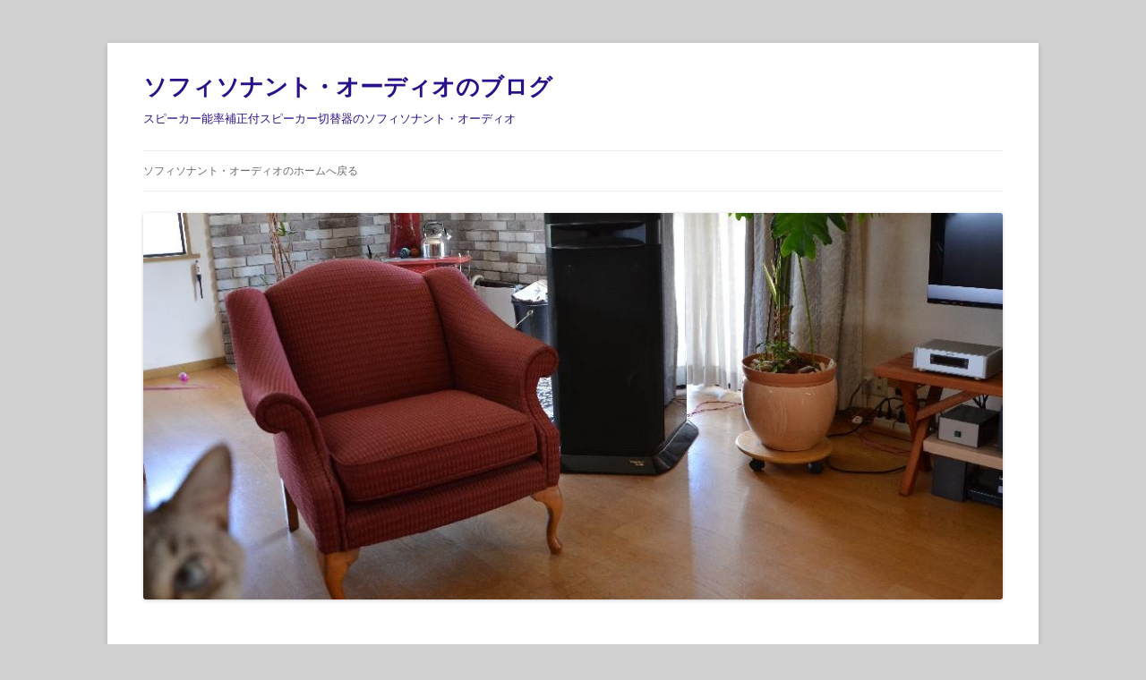

--- FILE ---
content_type: text/html; charset=UTF-8
request_url: http://sophisonant.com/_blog/2015/07/%E4%BB%8A%E5%B9%B4%E3%81%AE%E7%9C%9F%E7%A9%BA%E7%AE%A1%E3%82%AA%E3%83%BC%E3%83%87%E3%82%A3%E3%82%AA%E3%83%95%E3%82%A7%E3%82%A2/
body_size: 10799
content:
<!DOCTYPE html>
<!--[if IE 7]>
<html class="ie ie7" lang="ja">
<![endif]-->
<!--[if IE 8]>
<html class="ie ie8" lang="ja">
<![endif]-->
<!--[if !(IE 7) | !(IE 8)  ]><!-->
<html lang="ja">
<!--<![endif]-->
<head>
<meta charset="UTF-8" />
<meta name="viewport" content="width=device-width" />
<title>今年の真空管オーディオフェア | ソフィソナント・オーディオのブログ</title>
<link rel="profile" href="http://gmpg.org/xfn/11" />
<link rel="pingback" href="http://sophisonant.com/_blog/xmlrpc.php" />
<!--[if lt IE 9]>
<script src="http://sophisonant.com/_blog/wp-content/themes/twentytwelve/js/html5.js" type="text/javascript"></script>
<![endif]-->
<meta name='robots' content='max-image-preview:large' />
	<style>img:is([sizes="auto" i], [sizes^="auto," i]) { contain-intrinsic-size: 3000px 1500px }</style>
	<link rel='dns-prefetch' href='//fonts.googleapis.com' />
<link rel="alternate" type="application/rss+xml" title="ソフィソナント・オーディオのブログ &raquo; フィード" href="http://sophisonant.com/_blog/feed/" />
<link rel="alternate" type="application/rss+xml" title="ソフィソナント・オーディオのブログ &raquo; コメントフィード" href="http://sophisonant.com/_blog/comments/feed/" />
<link rel="alternate" type="application/rss+xml" title="ソフィソナント・オーディオのブログ &raquo; 今年の真空管オーディオフェア のコメントのフィード" href="http://sophisonant.com/_blog/2015/07/%e4%bb%8a%e5%b9%b4%e3%81%ae%e7%9c%9f%e7%a9%ba%e7%ae%a1%e3%82%aa%e3%83%bc%e3%83%87%e3%82%a3%e3%82%aa%e3%83%95%e3%82%a7%e3%82%a2/feed/" />
<script type="text/javascript">
/* <![CDATA[ */
window._wpemojiSettings = {"baseUrl":"https:\/\/s.w.org\/images\/core\/emoji\/15.0.3\/72x72\/","ext":".png","svgUrl":"https:\/\/s.w.org\/images\/core\/emoji\/15.0.3\/svg\/","svgExt":".svg","source":{"concatemoji":"http:\/\/sophisonant.com\/_blog\/wp-includes\/js\/wp-emoji-release.min.js?ver=6.7.4"}};
/*! This file is auto-generated */
!function(i,n){var o,s,e;function c(e){try{var t={supportTests:e,timestamp:(new Date).valueOf()};sessionStorage.setItem(o,JSON.stringify(t))}catch(e){}}function p(e,t,n){e.clearRect(0,0,e.canvas.width,e.canvas.height),e.fillText(t,0,0);var t=new Uint32Array(e.getImageData(0,0,e.canvas.width,e.canvas.height).data),r=(e.clearRect(0,0,e.canvas.width,e.canvas.height),e.fillText(n,0,0),new Uint32Array(e.getImageData(0,0,e.canvas.width,e.canvas.height).data));return t.every(function(e,t){return e===r[t]})}function u(e,t,n){switch(t){case"flag":return n(e,"\ud83c\udff3\ufe0f\u200d\u26a7\ufe0f","\ud83c\udff3\ufe0f\u200b\u26a7\ufe0f")?!1:!n(e,"\ud83c\uddfa\ud83c\uddf3","\ud83c\uddfa\u200b\ud83c\uddf3")&&!n(e,"\ud83c\udff4\udb40\udc67\udb40\udc62\udb40\udc65\udb40\udc6e\udb40\udc67\udb40\udc7f","\ud83c\udff4\u200b\udb40\udc67\u200b\udb40\udc62\u200b\udb40\udc65\u200b\udb40\udc6e\u200b\udb40\udc67\u200b\udb40\udc7f");case"emoji":return!n(e,"\ud83d\udc26\u200d\u2b1b","\ud83d\udc26\u200b\u2b1b")}return!1}function f(e,t,n){var r="undefined"!=typeof WorkerGlobalScope&&self instanceof WorkerGlobalScope?new OffscreenCanvas(300,150):i.createElement("canvas"),a=r.getContext("2d",{willReadFrequently:!0}),o=(a.textBaseline="top",a.font="600 32px Arial",{});return e.forEach(function(e){o[e]=t(a,e,n)}),o}function t(e){var t=i.createElement("script");t.src=e,t.defer=!0,i.head.appendChild(t)}"undefined"!=typeof Promise&&(o="wpEmojiSettingsSupports",s=["flag","emoji"],n.supports={everything:!0,everythingExceptFlag:!0},e=new Promise(function(e){i.addEventListener("DOMContentLoaded",e,{once:!0})}),new Promise(function(t){var n=function(){try{var e=JSON.parse(sessionStorage.getItem(o));if("object"==typeof e&&"number"==typeof e.timestamp&&(new Date).valueOf()<e.timestamp+604800&&"object"==typeof e.supportTests)return e.supportTests}catch(e){}return null}();if(!n){if("undefined"!=typeof Worker&&"undefined"!=typeof OffscreenCanvas&&"undefined"!=typeof URL&&URL.createObjectURL&&"undefined"!=typeof Blob)try{var e="postMessage("+f.toString()+"("+[JSON.stringify(s),u.toString(),p.toString()].join(",")+"));",r=new Blob([e],{type:"text/javascript"}),a=new Worker(URL.createObjectURL(r),{name:"wpTestEmojiSupports"});return void(a.onmessage=function(e){c(n=e.data),a.terminate(),t(n)})}catch(e){}c(n=f(s,u,p))}t(n)}).then(function(e){for(var t in e)n.supports[t]=e[t],n.supports.everything=n.supports.everything&&n.supports[t],"flag"!==t&&(n.supports.everythingExceptFlag=n.supports.everythingExceptFlag&&n.supports[t]);n.supports.everythingExceptFlag=n.supports.everythingExceptFlag&&!n.supports.flag,n.DOMReady=!1,n.readyCallback=function(){n.DOMReady=!0}}).then(function(){return e}).then(function(){var e;n.supports.everything||(n.readyCallback(),(e=n.source||{}).concatemoji?t(e.concatemoji):e.wpemoji&&e.twemoji&&(t(e.twemoji),t(e.wpemoji)))}))}((window,document),window._wpemojiSettings);
/* ]]> */
</script>
<style id='wp-emoji-styles-inline-css' type='text/css'>

	img.wp-smiley, img.emoji {
		display: inline !important;
		border: none !important;
		box-shadow: none !important;
		height: 1em !important;
		width: 1em !important;
		margin: 0 0.07em !important;
		vertical-align: -0.1em !important;
		background: none !important;
		padding: 0 !important;
	}
</style>
<link rel='stylesheet' id='wp-block-library-css' href='http://sophisonant.com/_blog/wp-includes/css/dist/block-library/style.min.css?ver=6.7.4' type='text/css' media='all' />
<style id='classic-theme-styles-inline-css' type='text/css'>
/*! This file is auto-generated */
.wp-block-button__link{color:#fff;background-color:#32373c;border-radius:9999px;box-shadow:none;text-decoration:none;padding:calc(.667em + 2px) calc(1.333em + 2px);font-size:1.125em}.wp-block-file__button{background:#32373c;color:#fff;text-decoration:none}
</style>
<style id='global-styles-inline-css' type='text/css'>
:root{--wp--preset--aspect-ratio--square: 1;--wp--preset--aspect-ratio--4-3: 4/3;--wp--preset--aspect-ratio--3-4: 3/4;--wp--preset--aspect-ratio--3-2: 3/2;--wp--preset--aspect-ratio--2-3: 2/3;--wp--preset--aspect-ratio--16-9: 16/9;--wp--preset--aspect-ratio--9-16: 9/16;--wp--preset--color--black: #000000;--wp--preset--color--cyan-bluish-gray: #abb8c3;--wp--preset--color--white: #ffffff;--wp--preset--color--pale-pink: #f78da7;--wp--preset--color--vivid-red: #cf2e2e;--wp--preset--color--luminous-vivid-orange: #ff6900;--wp--preset--color--luminous-vivid-amber: #fcb900;--wp--preset--color--light-green-cyan: #7bdcb5;--wp--preset--color--vivid-green-cyan: #00d084;--wp--preset--color--pale-cyan-blue: #8ed1fc;--wp--preset--color--vivid-cyan-blue: #0693e3;--wp--preset--color--vivid-purple: #9b51e0;--wp--preset--gradient--vivid-cyan-blue-to-vivid-purple: linear-gradient(135deg,rgba(6,147,227,1) 0%,rgb(155,81,224) 100%);--wp--preset--gradient--light-green-cyan-to-vivid-green-cyan: linear-gradient(135deg,rgb(122,220,180) 0%,rgb(0,208,130) 100%);--wp--preset--gradient--luminous-vivid-amber-to-luminous-vivid-orange: linear-gradient(135deg,rgba(252,185,0,1) 0%,rgba(255,105,0,1) 100%);--wp--preset--gradient--luminous-vivid-orange-to-vivid-red: linear-gradient(135deg,rgba(255,105,0,1) 0%,rgb(207,46,46) 100%);--wp--preset--gradient--very-light-gray-to-cyan-bluish-gray: linear-gradient(135deg,rgb(238,238,238) 0%,rgb(169,184,195) 100%);--wp--preset--gradient--cool-to-warm-spectrum: linear-gradient(135deg,rgb(74,234,220) 0%,rgb(151,120,209) 20%,rgb(207,42,186) 40%,rgb(238,44,130) 60%,rgb(251,105,98) 80%,rgb(254,248,76) 100%);--wp--preset--gradient--blush-light-purple: linear-gradient(135deg,rgb(255,206,236) 0%,rgb(152,150,240) 100%);--wp--preset--gradient--blush-bordeaux: linear-gradient(135deg,rgb(254,205,165) 0%,rgb(254,45,45) 50%,rgb(107,0,62) 100%);--wp--preset--gradient--luminous-dusk: linear-gradient(135deg,rgb(255,203,112) 0%,rgb(199,81,192) 50%,rgb(65,88,208) 100%);--wp--preset--gradient--pale-ocean: linear-gradient(135deg,rgb(255,245,203) 0%,rgb(182,227,212) 50%,rgb(51,167,181) 100%);--wp--preset--gradient--electric-grass: linear-gradient(135deg,rgb(202,248,128) 0%,rgb(113,206,126) 100%);--wp--preset--gradient--midnight: linear-gradient(135deg,rgb(2,3,129) 0%,rgb(40,116,252) 100%);--wp--preset--font-size--small: 13px;--wp--preset--font-size--medium: 20px;--wp--preset--font-size--large: 36px;--wp--preset--font-size--x-large: 42px;--wp--preset--spacing--20: 0.44rem;--wp--preset--spacing--30: 0.67rem;--wp--preset--spacing--40: 1rem;--wp--preset--spacing--50: 1.5rem;--wp--preset--spacing--60: 2.25rem;--wp--preset--spacing--70: 3.38rem;--wp--preset--spacing--80: 5.06rem;--wp--preset--shadow--natural: 6px 6px 9px rgba(0, 0, 0, 0.2);--wp--preset--shadow--deep: 12px 12px 50px rgba(0, 0, 0, 0.4);--wp--preset--shadow--sharp: 6px 6px 0px rgba(0, 0, 0, 0.2);--wp--preset--shadow--outlined: 6px 6px 0px -3px rgba(255, 255, 255, 1), 6px 6px rgba(0, 0, 0, 1);--wp--preset--shadow--crisp: 6px 6px 0px rgba(0, 0, 0, 1);}:where(.is-layout-flex){gap: 0.5em;}:where(.is-layout-grid){gap: 0.5em;}body .is-layout-flex{display: flex;}.is-layout-flex{flex-wrap: wrap;align-items: center;}.is-layout-flex > :is(*, div){margin: 0;}body .is-layout-grid{display: grid;}.is-layout-grid > :is(*, div){margin: 0;}:where(.wp-block-columns.is-layout-flex){gap: 2em;}:where(.wp-block-columns.is-layout-grid){gap: 2em;}:where(.wp-block-post-template.is-layout-flex){gap: 1.25em;}:where(.wp-block-post-template.is-layout-grid){gap: 1.25em;}.has-black-color{color: var(--wp--preset--color--black) !important;}.has-cyan-bluish-gray-color{color: var(--wp--preset--color--cyan-bluish-gray) !important;}.has-white-color{color: var(--wp--preset--color--white) !important;}.has-pale-pink-color{color: var(--wp--preset--color--pale-pink) !important;}.has-vivid-red-color{color: var(--wp--preset--color--vivid-red) !important;}.has-luminous-vivid-orange-color{color: var(--wp--preset--color--luminous-vivid-orange) !important;}.has-luminous-vivid-amber-color{color: var(--wp--preset--color--luminous-vivid-amber) !important;}.has-light-green-cyan-color{color: var(--wp--preset--color--light-green-cyan) !important;}.has-vivid-green-cyan-color{color: var(--wp--preset--color--vivid-green-cyan) !important;}.has-pale-cyan-blue-color{color: var(--wp--preset--color--pale-cyan-blue) !important;}.has-vivid-cyan-blue-color{color: var(--wp--preset--color--vivid-cyan-blue) !important;}.has-vivid-purple-color{color: var(--wp--preset--color--vivid-purple) !important;}.has-black-background-color{background-color: var(--wp--preset--color--black) !important;}.has-cyan-bluish-gray-background-color{background-color: var(--wp--preset--color--cyan-bluish-gray) !important;}.has-white-background-color{background-color: var(--wp--preset--color--white) !important;}.has-pale-pink-background-color{background-color: var(--wp--preset--color--pale-pink) !important;}.has-vivid-red-background-color{background-color: var(--wp--preset--color--vivid-red) !important;}.has-luminous-vivid-orange-background-color{background-color: var(--wp--preset--color--luminous-vivid-orange) !important;}.has-luminous-vivid-amber-background-color{background-color: var(--wp--preset--color--luminous-vivid-amber) !important;}.has-light-green-cyan-background-color{background-color: var(--wp--preset--color--light-green-cyan) !important;}.has-vivid-green-cyan-background-color{background-color: var(--wp--preset--color--vivid-green-cyan) !important;}.has-pale-cyan-blue-background-color{background-color: var(--wp--preset--color--pale-cyan-blue) !important;}.has-vivid-cyan-blue-background-color{background-color: var(--wp--preset--color--vivid-cyan-blue) !important;}.has-vivid-purple-background-color{background-color: var(--wp--preset--color--vivid-purple) !important;}.has-black-border-color{border-color: var(--wp--preset--color--black) !important;}.has-cyan-bluish-gray-border-color{border-color: var(--wp--preset--color--cyan-bluish-gray) !important;}.has-white-border-color{border-color: var(--wp--preset--color--white) !important;}.has-pale-pink-border-color{border-color: var(--wp--preset--color--pale-pink) !important;}.has-vivid-red-border-color{border-color: var(--wp--preset--color--vivid-red) !important;}.has-luminous-vivid-orange-border-color{border-color: var(--wp--preset--color--luminous-vivid-orange) !important;}.has-luminous-vivid-amber-border-color{border-color: var(--wp--preset--color--luminous-vivid-amber) !important;}.has-light-green-cyan-border-color{border-color: var(--wp--preset--color--light-green-cyan) !important;}.has-vivid-green-cyan-border-color{border-color: var(--wp--preset--color--vivid-green-cyan) !important;}.has-pale-cyan-blue-border-color{border-color: var(--wp--preset--color--pale-cyan-blue) !important;}.has-vivid-cyan-blue-border-color{border-color: var(--wp--preset--color--vivid-cyan-blue) !important;}.has-vivid-purple-border-color{border-color: var(--wp--preset--color--vivid-purple) !important;}.has-vivid-cyan-blue-to-vivid-purple-gradient-background{background: var(--wp--preset--gradient--vivid-cyan-blue-to-vivid-purple) !important;}.has-light-green-cyan-to-vivid-green-cyan-gradient-background{background: var(--wp--preset--gradient--light-green-cyan-to-vivid-green-cyan) !important;}.has-luminous-vivid-amber-to-luminous-vivid-orange-gradient-background{background: var(--wp--preset--gradient--luminous-vivid-amber-to-luminous-vivid-orange) !important;}.has-luminous-vivid-orange-to-vivid-red-gradient-background{background: var(--wp--preset--gradient--luminous-vivid-orange-to-vivid-red) !important;}.has-very-light-gray-to-cyan-bluish-gray-gradient-background{background: var(--wp--preset--gradient--very-light-gray-to-cyan-bluish-gray) !important;}.has-cool-to-warm-spectrum-gradient-background{background: var(--wp--preset--gradient--cool-to-warm-spectrum) !important;}.has-blush-light-purple-gradient-background{background: var(--wp--preset--gradient--blush-light-purple) !important;}.has-blush-bordeaux-gradient-background{background: var(--wp--preset--gradient--blush-bordeaux) !important;}.has-luminous-dusk-gradient-background{background: var(--wp--preset--gradient--luminous-dusk) !important;}.has-pale-ocean-gradient-background{background: var(--wp--preset--gradient--pale-ocean) !important;}.has-electric-grass-gradient-background{background: var(--wp--preset--gradient--electric-grass) !important;}.has-midnight-gradient-background{background: var(--wp--preset--gradient--midnight) !important;}.has-small-font-size{font-size: var(--wp--preset--font-size--small) !important;}.has-medium-font-size{font-size: var(--wp--preset--font-size--medium) !important;}.has-large-font-size{font-size: var(--wp--preset--font-size--large) !important;}.has-x-large-font-size{font-size: var(--wp--preset--font-size--x-large) !important;}
:where(.wp-block-post-template.is-layout-flex){gap: 1.25em;}:where(.wp-block-post-template.is-layout-grid){gap: 1.25em;}
:where(.wp-block-columns.is-layout-flex){gap: 2em;}:where(.wp-block-columns.is-layout-grid){gap: 2em;}
:root :where(.wp-block-pullquote){font-size: 1.5em;line-height: 1.6;}
</style>
<link rel='stylesheet' id='twentytwelve-fonts-css' href='http://fonts.googleapis.com/css?family=Open+Sans:400italic,700italic,400,700&#038;subset=latin,latin-ext' type='text/css' media='all' />
<link rel='stylesheet' id='twentytwelve-style-css' href='http://sophisonant.com/_blog/wp-content/themes/twentytwelve/style.css?ver=6.7.4' type='text/css' media='all' />
<!--[if lt IE 9]>
<link rel='stylesheet' id='twentytwelve-ie-css' href='http://sophisonant.com/_blog/wp-content/themes/twentytwelve/css/ie.css?ver=20121010' type='text/css' media='all' />
<![endif]-->
<link rel="https://api.w.org/" href="http://sophisonant.com/_blog/wp-json/" /><link rel="alternate" title="JSON" type="application/json" href="http://sophisonant.com/_blog/wp-json/wp/v2/posts/925" /><link rel="EditURI" type="application/rsd+xml" title="RSD" href="http://sophisonant.com/_blog/xmlrpc.php?rsd" />
<meta name="generator" content="WordPress 6.7.4" />
<link rel="canonical" href="http://sophisonant.com/_blog/2015/07/%e4%bb%8a%e5%b9%b4%e3%81%ae%e7%9c%9f%e7%a9%ba%e7%ae%a1%e3%82%aa%e3%83%bc%e3%83%87%e3%82%a3%e3%82%aa%e3%83%95%e3%82%a7%e3%82%a2/" />
<link rel='shortlink' href='http://sophisonant.com/_blog/?p=925' />
<link rel="alternate" title="oEmbed (JSON)" type="application/json+oembed" href="http://sophisonant.com/_blog/wp-json/oembed/1.0/embed?url=http%3A%2F%2Fsophisonant.com%2F_blog%2F2015%2F07%2F%25e4%25bb%258a%25e5%25b9%25b4%25e3%2581%25ae%25e7%259c%259f%25e7%25a9%25ba%25e7%25ae%25a1%25e3%2582%25aa%25e3%2583%25bc%25e3%2583%2587%25e3%2582%25a3%25e3%2582%25aa%25e3%2583%2595%25e3%2582%25a7%25e3%2582%25a2%2F" />
<link rel="alternate" title="oEmbed (XML)" type="text/xml+oembed" href="http://sophisonant.com/_blog/wp-json/oembed/1.0/embed?url=http%3A%2F%2Fsophisonant.com%2F_blog%2F2015%2F07%2F%25e4%25bb%258a%25e5%25b9%25b4%25e3%2581%25ae%25e7%259c%259f%25e7%25a9%25ba%25e7%25ae%25a1%25e3%2582%25aa%25e3%2583%25bc%25e3%2583%2587%25e3%2582%25a3%25e3%2582%25aa%25e3%2583%2595%25e3%2582%25a7%25e3%2582%25a2%2F&#038;format=xml" />
<style type="text/css">.recentcomments a{display:inline !important;padding:0 !important;margin:0 !important;}</style>	<style type="text/css">
			.site-title a,
		.site-description {
			color: #2b1189 !important;
		}
		</style>
	<style type="text/css" id="custom-background-css">
body.custom-background { background-color: #d1d1d1; }
</style>
	</head>

<body class="post-template-default single single-post postid-925 single-format-standard custom-background custom-font-enabled single-author">
<div id="page" class="hfeed site">
	<header id="masthead" class="site-header" role="banner">
		<hgroup>
			<h1 class="site-title"><a href="http://sophisonant.com/_blog/" title="ソフィソナント・オーディオのブログ" rel="home">ソフィソナント・オーディオのブログ</a></h1>
			<h2 class="site-description">スピーカー能率補正付スピーカー切替器のソフィソナント・オーディオ</h2>
		</hgroup>

		<nav id="site-navigation" class="main-navigation" role="navigation">
			<h3 class="menu-toggle">メニュー</h3>
			<a class="assistive-text" href="#content" title="コンテンツへ移動">コンテンツへ移動</a>
			<div class="menu-%e3%82%bd%e3%83%95%e3%82%a3%e3%82%bd%e3%83%8a%e3%83%b3%e3%83%88%e3%83%bb%e3%82%aa%e3%83%bc%e3%83%87%e3%82%a3%e3%82%aa%e3%81%ae%e3%83%9b%e3%83%bc%e3%83%a0%e3%81%b8%e6%88%bb%e3%82%8b-container"><ul id="menu-%e3%82%bd%e3%83%95%e3%82%a3%e3%82%bd%e3%83%8a%e3%83%b3%e3%83%88%e3%83%bb%e3%82%aa%e3%83%bc%e3%83%87%e3%82%a3%e3%82%aa%e3%81%ae%e3%83%9b%e3%83%bc%e3%83%a0%e3%81%b8%e6%88%bb%e3%82%8b" class="nav-menu"><li id="menu-item-9" class="menu-item menu-item-type-custom menu-item-object-custom menu-item-9"><a href="http://sophisonant.com/">ソフィソナント・オーディオのホームへ戻る</a></li>
</ul></div>		</nav><!-- #site-navigation -->

					<a href="http://sophisonant.com/_blog/"><img src="http://sophisonant.com/_blog/wp-content/uploads/2013/07/cropped-DSC_00631.jpg" class="header-image" width="1006" height="453" alt="" /></a>
			</header><!-- #masthead -->

	<div id="main" class="wrapper">
	<div id="primary" class="site-content">
		<div id="content" role="main">

			
				
	<article id="post-925" class="post-925 post type-post status-publish format-standard hentry category-10">
				<header class="entry-header">
									<h1 class="entry-title">今年の真空管オーディオフェア</h1>
										<div class="comments-link">
					<a href="http://sophisonant.com/_blog/2015/07/%e4%bb%8a%e5%b9%b4%e3%81%ae%e7%9c%9f%e7%a9%ba%e7%ae%a1%e3%82%aa%e3%83%bc%e3%83%87%e3%82%a3%e3%82%aa%e3%83%95%e3%82%a7%e3%82%a2/#respond"><span class="leave-reply">コメントをどうぞ</span></a>				</div><!-- .comments-link -->
					</header><!-- .entry-header -->

				<div class="entry-content">
			<p>昨年の真空管オーディオフェアに出展しました。</p>
<p>会社勤めの時にはショーの説明員を何度も経験しましたが自分の事業で行うのは初めてで、お客様の意見を直接聞くことができ関係者の方々と知り合いになることもできました。本当に良い経験で大きな収穫がありました。</p>
<p>今年の真空管オーディオフェアにも出展しようと思っていましたが見送ることにしました。</p>
<p>残念ながら新製品が間に合わなかったからです。スピーカー切替器をスピーカーメーカーさんと協同で出展することも検討しましたが相互に効果的なデモができないこともあり断念しました。</p>
<p>来年は新製品を間に合わせて展示できるようにしたいと思います。</p>
<p>検討中の製品はパワーアンプです。いま販売中の製品はプリアンプとスピーカー切替器です。ですから次はパワーアンプです。アンプのターゲットは現在使っているWestlakeのスピーカーを鳴らしきることです。このスピーカーの能率は97dB/W/mと高いのですが公称インピーダンスが4Ωで最低インピーダンスは2Ω近くまで減少するのでドライブがかなり難しいスピーカーです。BoulderのアンプがWestlakeにはベストマッチと言われていますがBoulderのアンプはとても高価で買うことができません。これを超えるアンプを作りたいと考えています。</p>
<p>今までのアマチュアとして何台ものパワーアンプの設計をしていますがその時は気楽でした。今は市場に山ほどあるアンプを凌駕しないとならないので苦労しています。設計にあたり基本的な部分から勉強しなおしています。アンプの技術の基本的な部分、すなわちエミッター接地だとかゲインの計算方法だとか負荷線の引き方などはオーディオ誌や単行本に書かれています。しかし基本設計をプロフェッショナルレベルに持ち上げるような技術論を書いた文献はあまりないようです。多分そのような技術はオーディオメーカーの企業秘密であり簡単に公開できないと思います。そうかと言ってオーディオアンプの設計方法は大学などのでの研究対象ともなりません。この部分を勉強していますが私が知らなかったことがかなりあり本当に役にたちます。</p>
<p>学生ではないのでいつまでも勉強していてもしょうがないのですが、パワーアンプはプリアンプなどと比較すると製造原価がはるかに高いので慎重に進めたいと思います。物を作ることも大事ですが作る前の検討・設計でできる限り完成度を上げたいと思います。ちかいうちに評価用の試作をしたいと思います。</p>
					</div><!-- .entry-content -->
		
		<footer class="entry-meta">
			カテゴリー: <a href="http://sophisonant.com/_blog/category/%e3%82%a4%e3%83%99%e3%83%b3%e3%83%88/" rel="category tag">イベント</a> | 投稿日: <a href="http://sophisonant.com/_blog/2015/07/%e4%bb%8a%e5%b9%b4%e3%81%ae%e7%9c%9f%e7%a9%ba%e7%ae%a1%e3%82%aa%e3%83%bc%e3%83%87%e3%82%a3%e3%82%aa%e3%83%95%e3%82%a7%e3%82%a2/" title="8:46 PM" rel="bookmark"><time class="entry-date" datetime="2015-07-12T20:46:46+09:00">2015年7月12日</time></a> | <span class="by-author">投稿者: <span class="author vcard"><a class="url fn n" href="http://sophisonant.com/_blog/author/sophisonant/" title="sophisonant の投稿をすべて表示" rel="author">sophisonant</a></span></span>								</footer><!-- .entry-meta -->
	</article><!-- #post -->

				<nav class="nav-single">
					<h3 class="assistive-text">投稿ナビゲーション</h3>
					<span class="nav-previous"><a href="http://sophisonant.com/_blog/2015/05/%e3%83%a2%e3%83%90%e3%82%a4%e3%83%ab%e5%90%91%e3%81%91%e3%82%b5%e3%82%a4%e3%83%88%e3%81%ab%e3%81%a4%e3%81%84%e3%81%a6/" rel="prev"><span class="meta-nav">&larr;</span> モバイル向けサイトについて</a></span>
					<span class="nav-next"><a href="http://sophisonant.com/_blog/2015/08/%e3%82%bb%e3%82%a4%e3%82%b8%e3%83%bb%e3%82%aa%e3%82%b6%e3%83%af%e3%80%80cd%e3%83%bblp%e3%82%b3%e3%83%b3%e3%82%b5%e3%83%bc%e3%83%88/" rel="next">セイジ・オザワ　CD・LPコンサート <span class="meta-nav">&rarr;</span></a></span>
				</nav><!-- .nav-single -->

				
<div id="comments" class="comments-area">

	
	
		<div id="respond" class="comment-respond">
		<h3 id="reply-title" class="comment-reply-title">コメントを残す <small><a rel="nofollow" id="cancel-comment-reply-link" href="/_blog/2015/07/%E4%BB%8A%E5%B9%B4%E3%81%AE%E7%9C%9F%E7%A9%BA%E7%AE%A1%E3%82%AA%E3%83%BC%E3%83%87%E3%82%A3%E3%82%AA%E3%83%95%E3%82%A7%E3%82%A2/#respond" style="display:none;">コメントをキャンセル</a></small></h3><form action="http://sophisonant.com/_blog/wp-comments-post.php" method="post" id="commentform" class="comment-form"><p class="comment-notes"><span id="email-notes">メールアドレスが公開されることはありません。</span> <span class="required-field-message"><span class="required">※</span> が付いている欄は必須項目です</span></p><p class="comment-form-comment"><label for="comment">コメント <span class="required">※</span></label> <textarea id="comment" name="comment" cols="45" rows="8" maxlength="65525" required="required"></textarea></p><p class="comment-form-author"><label for="author">名前 <span class="required">※</span></label> <input id="author" name="author" type="text" value="" size="30" maxlength="245" autocomplete="name" required="required" /></p>
<p class="comment-form-email"><label for="email">メール <span class="required">※</span></label> <input id="email" name="email" type="text" value="" size="30" maxlength="100" aria-describedby="email-notes" autocomplete="email" required="required" /></p>
<p class="comment-form-url"><label for="url">サイト</label> <input id="url" name="url" type="text" value="" size="30" maxlength="200" autocomplete="url" /></p>
<p class="form-submit"><input name="submit" type="submit" id="submit" class="submit" value="コメントを送信" /> <input type='hidden' name='comment_post_ID' value='925' id='comment_post_ID' />
<input type='hidden' name='comment_parent' id='comment_parent' value='0' />
</p></form>	</div><!-- #respond -->
	
</div><!-- #comments .comments-area -->
			
		</div><!-- #content -->
	</div><!-- #primary -->


			<div id="secondary" class="widget-area" role="complementary">
			<aside id="search-2" class="widget widget_search"><form role="search" method="get" id="searchform" class="searchform" action="http://sophisonant.com/_blog/">
				<div>
					<label class="screen-reader-text" for="s">検索:</label>
					<input type="text" value="" name="s" id="s" />
					<input type="submit" id="searchsubmit" value="検索" />
				</div>
			</form></aside>
		<aside id="recent-posts-2" class="widget widget_recent_entries">
		<h3 class="widget-title">最近の投稿</h3>
		<ul>
											<li>
					<a href="http://sophisonant.com/_blog/2025/02/%e8%bf%91%e6%b3%81/">近況</a>
									</li>
											<li>
					<a href="http://sophisonant.com/_blog/2024/02/linn-klimax-solo-800/">Linn Klimax Solo 800</a>
									</li>
											<li>
					<a href="http://sophisonant.com/_blog/2024/01/%e3%82%b9%e3%83%94%e3%83%bc%e3%82%ab%e3%83%bc%e5%88%87%e6%9b%bf%e5%99%a8%e3%80%80ver-2%e3%80%80%e6%9c%80%e7%b5%82%e3%83%ad%e3%83%83%e3%83%88%e8%a3%bd%e9%80%a0/">スピーカー切替器　Ver.2　最終ロット製造</a>
									</li>
											<li>
					<a href="http://sophisonant.com/_blog/2022/10/%e3%83%94%e3%82%a2%e3%83%8e%e3%81%ae%e5%b7%a8%e6%98%9f%e3%81%8c%e5%8e%bb%e3%81%a3%e3%81%a6%e8%a1%8c%e3%81%8f/">ピアノの巨星が去って行く</a>
									</li>
											<li>
					<a href="http://sophisonant.com/_blog/2022/03/livingston/">Livingston</a>
									</li>
					</ul>

		</aside><aside id="recent-comments-2" class="widget widget_recent_comments"><h3 class="widget-title">最近のコメント</h3><ul id="recentcomments"><li class="recentcomments"><a href="http://sophisonant.com/_blog/2017/05/%e3%82%b5%e3%82%a4%e3%83%89%e3%83%97%e3%83%ac%e3%82%b9%e3%82%b9%e3%82%bf%e3%83%b3%e3%83%89%e5%b0%8e%e5%85%a5/#comment-177">サイドプレススタンド導入</a> に <span class="comment-author-link">高島一仁</span> より</li><li class="recentcomments"><a href="http://sophisonant.com/_blog/2015/05/%e3%83%a2%e3%83%90%e3%82%a4%e3%83%ab%e5%90%91%e3%81%91%e3%82%b5%e3%82%a4%e3%83%88%e3%81%ab%e3%81%a4%e3%81%84%e3%81%a6/#comment-158">モバイル向けサイトについて</a> に <span class="comment-author-link">通りすがり</span> より</li><li class="recentcomments"><a href="http://sophisonant.com/_blog/2014/08/%e3%82%b5%e3%82%a4%e3%83%88%e3%82%a6%e3%83%bb%e3%82%ad%e3%83%8d%e3%83%b3%e3%80%80cd%e3%82%b3%e3%83%b3%e3%82%b5%e3%83%bc%e3%83%88/#comment-149">サイトウ・キネン　CDコンサート</a> に <span class="comment-author-link"><a href="http://mh-audio.cocolog-nifty.com" class="url" rel="ugc external nofollow">mh-audio</a></span> より</li><li class="recentcomments"><a href="http://sophisonant.com/_blog/2014/02/%e3%82%aa%e3%83%ab%e3%82%ac%e3%83%b3/#comment-23">オルガン</a> に <span class="comment-author-link"><a href="http://mh-audio.cocolog-nifty.com" class="url" rel="ugc external nofollow">mh-audio</a></span> より</li><li class="recentcomments"><a href="http://sophisonant.com/_blog/2013/10/%e9%b3%a9/#comment-10">鳩</a> に <span class="comment-author-link"><a href="http://sophisonant.com/_blog/?p=169" class="url" rel="ugc">NUMERIK用DACモジュール商品化　～　鳩、その後 | ソフィソナント・オーディオのブログ</a></span> より</li></ul></aside><aside id="archives-2" class="widget widget_archive"><h3 class="widget-title">アーカイブ</h3>
			<ul>
					<li><a href='http://sophisonant.com/_blog/2025/02/'>2025年2月</a></li>
	<li><a href='http://sophisonant.com/_blog/2024/02/'>2024年2月</a></li>
	<li><a href='http://sophisonant.com/_blog/2024/01/'>2024年1月</a></li>
	<li><a href='http://sophisonant.com/_blog/2022/10/'>2022年10月</a></li>
	<li><a href='http://sophisonant.com/_blog/2022/03/'>2022年3月</a></li>
	<li><a href='http://sophisonant.com/_blog/2021/11/'>2021年11月</a></li>
	<li><a href='http://sophisonant.com/_blog/2021/03/'>2021年3月</a></li>
	<li><a href='http://sophisonant.com/_blog/2020/10/'>2020年10月</a></li>
	<li><a href='http://sophisonant.com/_blog/2020/07/'>2020年7月</a></li>
	<li><a href='http://sophisonant.com/_blog/2020/04/'>2020年4月</a></li>
	<li><a href='http://sophisonant.com/_blog/2020/03/'>2020年3月</a></li>
	<li><a href='http://sophisonant.com/_blog/2020/02/'>2020年2月</a></li>
	<li><a href='http://sophisonant.com/_blog/2020/01/'>2020年1月</a></li>
	<li><a href='http://sophisonant.com/_blog/2019/12/'>2019年12月</a></li>
	<li><a href='http://sophisonant.com/_blog/2019/11/'>2019年11月</a></li>
	<li><a href='http://sophisonant.com/_blog/2019/04/'>2019年4月</a></li>
	<li><a href='http://sophisonant.com/_blog/2019/02/'>2019年2月</a></li>
	<li><a href='http://sophisonant.com/_blog/2019/01/'>2019年1月</a></li>
	<li><a href='http://sophisonant.com/_blog/2018/12/'>2018年12月</a></li>
	<li><a href='http://sophisonant.com/_blog/2018/09/'>2018年9月</a></li>
	<li><a href='http://sophisonant.com/_blog/2018/05/'>2018年5月</a></li>
	<li><a href='http://sophisonant.com/_blog/2018/04/'>2018年4月</a></li>
	<li><a href='http://sophisonant.com/_blog/2018/03/'>2018年3月</a></li>
	<li><a href='http://sophisonant.com/_blog/2017/10/'>2017年10月</a></li>
	<li><a href='http://sophisonant.com/_blog/2017/05/'>2017年5月</a></li>
	<li><a href='http://sophisonant.com/_blog/2017/01/'>2017年1月</a></li>
	<li><a href='http://sophisonant.com/_blog/2016/11/'>2016年11月</a></li>
	<li><a href='http://sophisonant.com/_blog/2016/07/'>2016年7月</a></li>
	<li><a href='http://sophisonant.com/_blog/2016/06/'>2016年6月</a></li>
	<li><a href='http://sophisonant.com/_blog/2016/05/'>2016年5月</a></li>
	<li><a href='http://sophisonant.com/_blog/2016/03/'>2016年3月</a></li>
	<li><a href='http://sophisonant.com/_blog/2016/02/'>2016年2月</a></li>
	<li><a href='http://sophisonant.com/_blog/2016/01/'>2016年1月</a></li>
	<li><a href='http://sophisonant.com/_blog/2015/11/'>2015年11月</a></li>
	<li><a href='http://sophisonant.com/_blog/2015/10/'>2015年10月</a></li>
	<li><a href='http://sophisonant.com/_blog/2015/09/'>2015年9月</a></li>
	<li><a href='http://sophisonant.com/_blog/2015/08/'>2015年8月</a></li>
	<li><a href='http://sophisonant.com/_blog/2015/07/'>2015年7月</a></li>
	<li><a href='http://sophisonant.com/_blog/2015/05/'>2015年5月</a></li>
	<li><a href='http://sophisonant.com/_blog/2015/03/'>2015年3月</a></li>
	<li><a href='http://sophisonant.com/_blog/2015/02/'>2015年2月</a></li>
	<li><a href='http://sophisonant.com/_blog/2014/11/'>2014年11月</a></li>
	<li><a href='http://sophisonant.com/_blog/2014/10/'>2014年10月</a></li>
	<li><a href='http://sophisonant.com/_blog/2014/09/'>2014年9月</a></li>
	<li><a href='http://sophisonant.com/_blog/2014/08/'>2014年8月</a></li>
	<li><a href='http://sophisonant.com/_blog/2014/06/'>2014年6月</a></li>
	<li><a href='http://sophisonant.com/_blog/2014/05/'>2014年5月</a></li>
	<li><a href='http://sophisonant.com/_blog/2014/04/'>2014年4月</a></li>
	<li><a href='http://sophisonant.com/_blog/2014/03/'>2014年3月</a></li>
	<li><a href='http://sophisonant.com/_blog/2014/02/'>2014年2月</a></li>
	<li><a href='http://sophisonant.com/_blog/2014/01/'>2014年1月</a></li>
	<li><a href='http://sophisonant.com/_blog/2013/12/'>2013年12月</a></li>
	<li><a href='http://sophisonant.com/_blog/2013/11/'>2013年11月</a></li>
	<li><a href='http://sophisonant.com/_blog/2013/10/'>2013年10月</a></li>
	<li><a href='http://sophisonant.com/_blog/2013/09/'>2013年9月</a></li>
	<li><a href='http://sophisonant.com/_blog/2013/08/'>2013年8月</a></li>
	<li><a href='http://sophisonant.com/_blog/2013/07/'>2013年7月</a></li>
			</ul>

			</aside><aside id="categories-2" class="widget widget_categories"><h3 class="widget-title">カテゴリー</h3>
			<ul>
					<li class="cat-item cat-item-5"><a href="http://sophisonant.com/_blog/category/%e3%82%a2%e3%83%8a%e3%83%ad%e3%82%b0/">アナログ</a>
</li>
	<li class="cat-item cat-item-9"><a href="http://sophisonant.com/_blog/category/%e3%82%a2%e3%83%b3%e3%83%97/">アンプ</a>
</li>
	<li class="cat-item cat-item-10"><a href="http://sophisonant.com/_blog/category/%e3%82%a4%e3%83%99%e3%83%b3%e3%83%88/">イベント</a>
</li>
	<li class="cat-item cat-item-6"><a href="http://sophisonant.com/_blog/category/%e3%82%b9%e3%83%94%e3%83%bc%e3%82%ab%e3%83%bc%e5%88%87%e6%9b%bf%e5%99%a8/">スピーカー切替器</a>
</li>
	<li class="cat-item cat-item-1"><a href="http://sophisonant.com/_blog/category/%e6%9c%aa%e5%88%86%e9%a1%9e/">未分類</a>
</li>
	<li class="cat-item cat-item-7"><a href="http://sophisonant.com/_blog/category/%e9%9b%91%e8%a8%98/">雑記</a>
</li>
	<li class="cat-item cat-item-8"><a href="http://sophisonant.com/_blog/category/%e9%9f%b3%e6%a5%bd/">音楽</a>
</li>
			</ul>

			</aside><aside id="meta-2" class="widget widget_meta"><h3 class="widget-title">メタ情報</h3>
		<ul>
						<li><a href="http://sophisonant.com/_blog/wp-login.php">ログイン</a></li>
			<li><a href="http://sophisonant.com/_blog/feed/">投稿フィード</a></li>
			<li><a href="http://sophisonant.com/_blog/comments/feed/">コメントフィード</a></li>

			<li><a href="https://ja.wordpress.org/">WordPress.org</a></li>
		</ul>

		</aside>		</div><!-- #secondary -->
		</div><!-- #main .wrapper -->
	<footer id="colophon" role="contentinfo">
		<div class="site-info">
						<a href="http://ja.wordpress.org/" title="セマンティックなパブリッシングツール">Proudly powered by WordPress</a>
		</div><!-- .site-info -->
	</footer><!-- #colophon -->
</div><!-- #page -->

<script type="text/javascript" src="http://sophisonant.com/_blog/wp-includes/js/comment-reply.min.js?ver=6.7.4" id="comment-reply-js" async="async" data-wp-strategy="async"></script>
<script type="text/javascript" src="http://sophisonant.com/_blog/wp-content/themes/twentytwelve/js/navigation.js?ver=1.0" id="twentytwelve-navigation-js"></script>
</body>
</html>